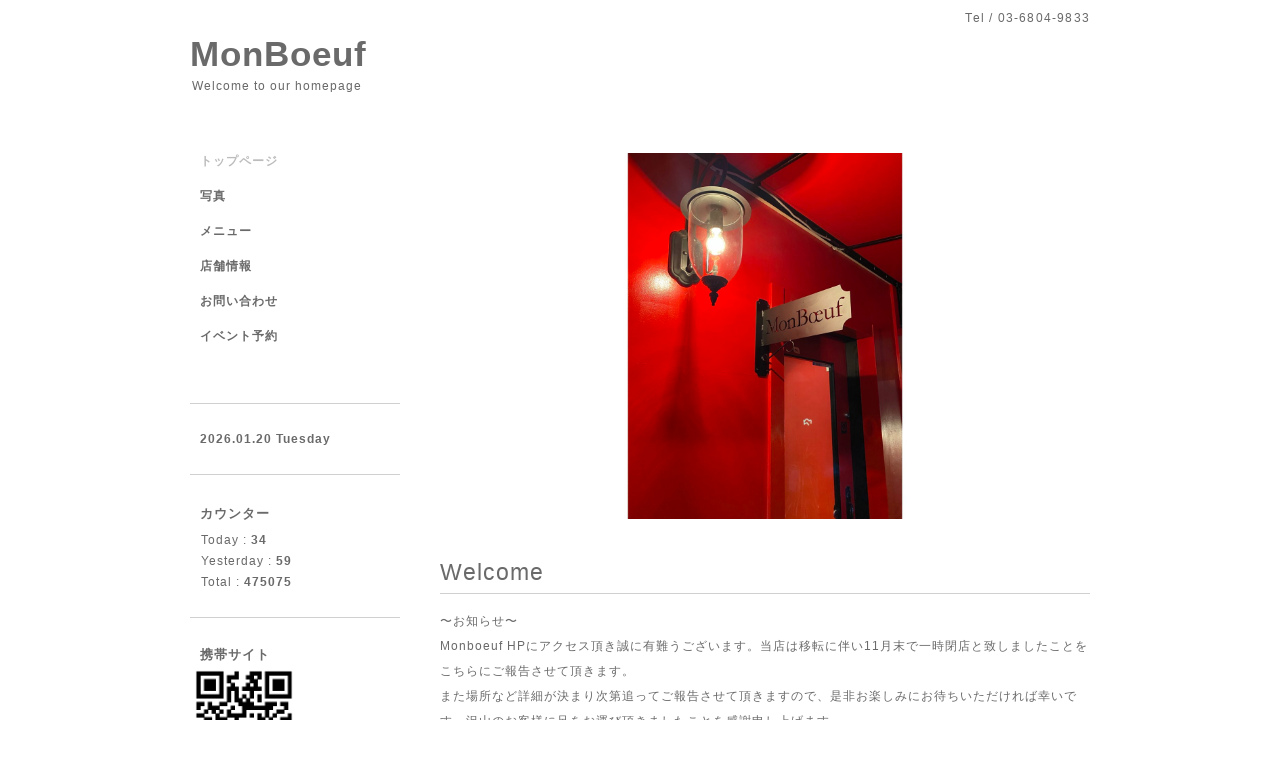

--- FILE ---
content_type: text/html; charset=utf-8
request_url: http://r.goope.jp/monboeuf/
body_size: 2977
content:
<!DOCTYPE html PUBLIC "-//W3C//DTD XHTML 1.0 Transitional//EN" "http://www.w3.org/TR/xhtml1/DTD/xhtml1-transitional.dtd">
<html xmlns="http://www.w3.org/1999/xhtml" xml:lang="ja" lang="ja">
<head>
<meta http-equiv="content-type" content="text/html; charset=utf-8" />
<title>Monboeuf お肉のフレンチ 代々木上原</title>
<meta name="viewport" content="width=device-width, initial-scale=1, maximum-scale=1, user-scalable=yes" />
<meta name="keywords" content="MonBoeuf,モンブッフ,代々木上原,フレンチ,お肉,黒毛和牛,ペット可" />
<meta name="description" content="Welcome to our homepage MonBoeuf MonBoeuf,モンブッフ,代々木上原,フレンチ,お肉,黒毛和牛,ペット可" />
<meta property="og:title" content="Monboeuf お肉のフレンチ 代々木上原" />
<meta property="og:image" content="" />
<meta property="og:site_name" content="Monboeuf お肉のフレンチ 代々木上原" />
<meta http-equiv="content-style-type" content="text/css" />
<meta http-equiv="content-script-type" content="text/javascript" />

<link rel="alternate" type="application/rss+xml" title="Monboeuf お肉のフレンチ 代々木上原 / RSS" href="/monboeuf/feed.rss" />
<style type="text/css" media="all">@import "/monboeuf/style.css?368661-1498739420";</style>
<script type="text/javascript" src="/assets/jquery/jquery-1.9.1.min.js"></script>
<script type="text/javascript" src="/js/tooltip.js"></script>
<script type="text/javascript" src="/assets/responsiveslides/responsiveslides.min.js"></script>
<script type="text/javascript" src="/assets/colorbox/jquery.colorbox-min.js"></script>

    <script>
      $(document).ready(function(){
      $("#main").find(".thickbox").colorbox({rel:'thickbox',maxWidth: '98%'});
      });
    </script>

</head>

<body id="top">
<div id="wrapper">
<div id="wrapper_inner">

<!-- ヘッダー部分ここから // -->
<div id="header">
<div id="header_inner">


    <div class="shop_title">
      <div class="shop_rss shop_rss_sp"><a href="/monboeuf/feed.rss"><img src="/img/icon/rss2.png" /></a></div>
      <div class="shop_tel shop_tel_sp">Tel&nbsp;/&nbsp;03-6804-9833</div>
      <div class="header_social_wrap">
        

             

                      
      </div>   
    </div> 


  <div class="site_title">
    <h1 class="site_logo"><a href="http://r.goope.jp/monboeuf">MonBoeuf</a></h1>
    <div class="site_description site_description_smartphone">Welcome to our homepage</div>
  </div>


</div>
</div>
<!-- // ヘッダー部分ここまで -->


<div id="contents">
<div id="contents_inner">


  <!-- メイン部分ここから -->
  <div id="main">
  <div id="main_inner">

    

        <!----------------------------------------------

      ページ：トップ

    ---------------------------------------------->

        
        <script>
    $(function () {
      $("#slider").responsiveSlides({
        maxwidth: 650,
        speed: 700,
        timeout: 8000,
        namespace: "callbacks",
                before: function () {
          $('.events').append("<li>before event fired.</li>");
        },
        after: function () {
          $('.events').append("<li>after event fired.</li>");
        }
      });
    });
  </script>

      <ul class="rslides " id="slider">
        
        <li>
        <img src="//cdn.goope.jp/57010/210406215205ymmr_l.jpg" alt="">
        <p class="caption"><span class="caption_txt"></span></p>
        </li>
        
        <li>
        <img src="//cdn.goope.jp/57010/210406215319h2wf_l.jpg" alt="">
        <p class="caption"><span class="caption_txt"></span></p>
        </li>
        
      </ul>
      


    <div class="welcome_area">
      <h2 class="page_title_top">Welcome</h2>
      <div class="message wysiwyg">
        <p>〜お知らせ〜</p>
<p>Monboeuf HPにアクセス頂き誠に有難うございます。当店は移転に伴い11月末で一時閉店と致しましたことをこちらにご報告させて頂きます。</p>
<p>また場所など詳細が決まり次第追ってご報告させて頂きますので、是非お楽しみにお待ちいただければ幸いです。沢山のお客様に足をお運び頂きましたことを感謝申し上げます。</p>
<p>&nbsp;</p>
<p>代々木上原駅 徒歩1分の好立地の肉料理を中心にしたフレンチレストランです。赤を基調とした外観が目を引く「Monboeuf (モンブッフ)」。フレンチのセオリーに忠実に、国産黒毛和牛、瀬戸内の緩やかな環境に育まれた地鶏、あえて産地を限定しない黒豚、シャラン産鴨肉、ロゼール産アニョドレ、フランス産のコクレなど国内外の希少な本物の素材をフレンチの多様な料理法で美味しさを展開しています。また野菜は有機、無農薬にこだわり野菜料理も絶妙に仕上げています。香り、食感、彩、ホテルフレンチ出身の（京王プラザホテル、ヒルトンホテル、ホテルオークラ）など一流店に勤務した後、渡仏し研鑽を積んだ シェフの美味しさをお楽しみ下さい。</p>
      </div>
    </div>

    

    


    


    


    


    


    


    


    

    

    


    


  </div>
  </div>
  <!-- // メイン部分ここまで -->

</div>
</div>
<!-- // contents -->


<!-- ナビゲーション部分ここから // -->
<div id="navi">
<div id="navi_inner">
  <ul>
    
    <li><a href="/monboeuf/"  class="navi_top active">トップページ</a></li>
    
    <li><a href="/monboeuf/photo"  class="navi_photo">写真</a></li>
    
    <li><a href="/monboeuf/menu"  class="navi_menu">メニュー</a></li>
    
    <li><a href="/monboeuf/about"  class="navi_about">店舗情報</a></li>
    
    <li><a href="/monboeuf/contact"  class="navi_contact">お問い合わせ</a></li>
    
    <li><a href="/monboeuf/reservation/event/"  class="navi_event_reservation">イベント予約</a></li>
    
  </ul>
  <br class="clear" />
</div>
<!-- ナビゲーションパーツここから // -->

<!-- // ナビゲーションパーツここまで -->
</div>
<!-- // ナビゲーション部分ここまで -->


<!-- サイドバー部分ここから // -->
<div id="sidebar">
<div id="sidebar_inner">

  <div class="today_area today_area_smartphone">
    <div class="today_title">2026.01.20 Tuesday</div>
    
  </div>


  <div class="counter_area counter_area_smartphone">
    <div class="counter_title">カウンター</div>
    <div class="counter_today">
      Today&nbsp;:&nbsp;<span class="num">34</span>
    </div>
    <div class="counter_yesterday">
      Yesterday&nbsp;:&nbsp;<span class="num">59</span>
    </div>
    <div class="counter_total">
      Total&nbsp;:&nbsp;<span class="num">475075</span>
    </div>
  </div>


  <div class="qr_area qr_area_smartphone">
    <div class="qr_title">携帯サイト</div>
    <div class="qr_img"><img src="//r.goope.jp/qr/monboeuf"width="100" height="100" /></div>
  </div>

</div>
</div>
<!-- // サイドバー部分ここまで -->


<!-- フッター部分ここから // -->
<div id="footer">
<div id="footer_inner">

 <div class="shop_title_footer clearfix">
      <div class="shop_info_footer">
        <div class="shop_rss_footer shop_rss"><a href="/monboeuf/feed.rss"><img src="/img/icon/rss2.png" /></a></div>
        <div class="shop_name_footer">MonBoeuf&nbsp; </div>
      </div>
      <div class="shop_tel_footer">03-6804-9833</div>
  </div>

  <div class="copy_powered">

  <div class="copyright copyright_smartphone">&copy;2026 <a href="http://r.goope.jp/monboeuf">MonBoeuf</a>. All Rights Reserved.</div>

  <div class="powered powered_smartphone">Powered by <a href="https://goope.jp/">グーペ</a> / <a href="https://admin.goope.jp/">Admin</a></div>

  </div>

  <br class="clear" />

</div>
</div>
<!-- // フッター部分ここまで -->

</div>
</div>

</body>
</html>
